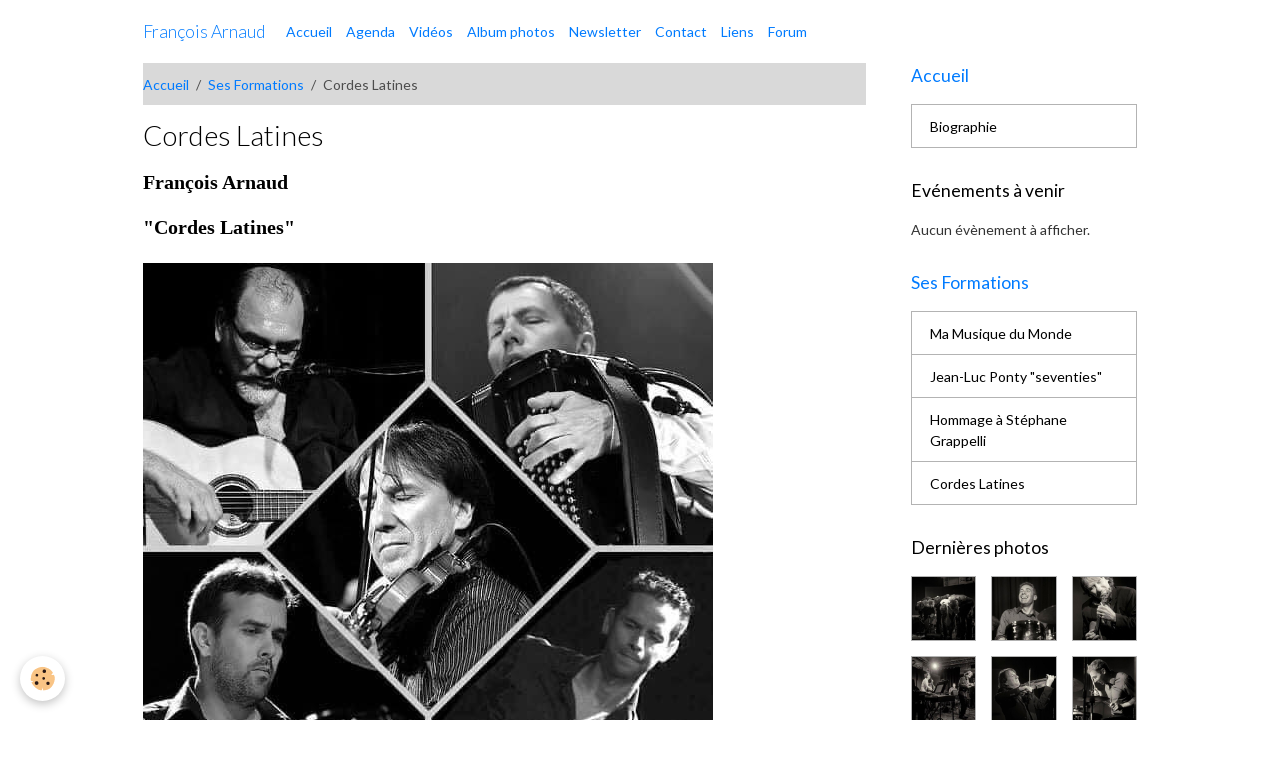

--- FILE ---
content_type: text/html; charset=UTF-8
request_url: http://www.francoisarnaud.com/pages/ses-formations/cordes-latines.html
body_size: 54431
content:

<!DOCTYPE html>
<html lang="fr">
    <head>
        <title>Cordes Latines</title>
        <meta name="theme-color" content="">
        <meta name="msapplication-navbutton-color" content="">
        <!-- METATAGS -->
        <!-- rebirth / basic -->
<!--[if IE]>
<meta http-equiv="X-UA-Compatible" content="IE=edge">
<![endif]-->
<meta charset="utf-8">
<meta name="viewport" content="width=device-width, initial-scale=1, shrink-to-fit=no">
    <link rel="alternate" hreflang="fr" href="http://www.francoisarnaud.com/pages/ses-formations/cordes-latines.html">
    <link href="//www.francoisarnaud.com/themes/designlines/page/ses-formations/cordes-latines/cordes-latines.css?v=1647444380" rel="stylesheet">
    <meta property="og:title" content="Cordes Latines">
    <meta property="og:url" content="http://www.francoisarnaud.com/pages/ses-formations/cordes-latines.html">
    <meta property="og:type" content="website">
    <link rel="canonical" href="http://www.francoisarnaud.com/pages/ses-formations/cordes-latines.html">
<meta name="generator" content="e-monsite (e-monsite.com)">

    <link rel="icon" href="http://www.francoisarnaud.com/medias/site/favicon/francois-arnaud-mmdm.jpeg">
    <link rel="apple-touch-icon" sizes="114x114" href="http://www.francoisarnaud.com/medias/site/mobilefavicon/francois-arnaud-mmdm.jpeg?fx=c_114_114">
    <link rel="apple-touch-icon" sizes="72x72" href="http://www.francoisarnaud.com/medias/site/mobilefavicon/francois-arnaud-mmdm.jpeg?fx=c_72_72">
    <link rel="apple-touch-icon" href="http://www.francoisarnaud.com/medias/site/mobilefavicon/francois-arnaud-mmdm.jpeg?fx=c_57_57">
    <link rel="apple-touch-icon-precomposed" href="http://www.francoisarnaud.com/medias/site/mobilefavicon/francois-arnaud-mmdm.jpeg?fx=c_57_57">


    
    <link rel="preconnect" href="https://fonts.googleapis.com">
    <link rel="preconnect" href="https://fonts.gstatic.com" crossorigin="anonymous">
    <link href="https://fonts.googleapis.com/css?family=Lato:300,300italic,400,400italic,700,700italic&display=swap" rel="stylesheet">

<link href="//www.francoisarnaud.com/themes/combined.css?v=6_1642769533_8" rel="stylesheet">


<link rel="preload" href="//www.francoisarnaud.com/medias/static/themes/bootstrap_v4/js/jquery-3.6.3.min.js?v=26012023" as="script">
<script src="//www.francoisarnaud.com/medias/static/themes/bootstrap_v4/js/jquery-3.6.3.min.js?v=26012023"></script>
<link rel="preload" href="//www.francoisarnaud.com/medias/static/themes/bootstrap_v4/js/popper.min.js?v=31012023" as="script">
<script src="//www.francoisarnaud.com/medias/static/themes/bootstrap_v4/js/popper.min.js?v=31012023"></script>
<link rel="preload" href="//www.francoisarnaud.com/medias/static/themes/bootstrap_v4/js/bootstrap.min.js?v=31012023" as="script">
<script src="//www.francoisarnaud.com/medias/static/themes/bootstrap_v4/js/bootstrap.min.js?v=31012023"></script>
<script src="//www.francoisarnaud.com/themes/combined.js?v=6_1642769533_8&lang=fr"></script>
<script type="application/ld+json">
    {
        "@context" : "https://schema.org/",
        "@type" : "WebSite",
        "name" : "François Arnaud",
        "url" : "http://www.francoisarnaud.com/"
    }
</script>




        <!-- //METATAGS -->
            <script src="//www.francoisarnaud.com/medias/static/js/rgpd-cookies/jquery.rgpd-cookies.js?v=751"></script>
    <script>
                                    $(document).ready(function() {
            $.RGPDCookies({
                theme: 'bootstrap_v4',
                site: 'www.francoisarnaud.com',
                privacy_policy_link: '/about/privacypolicy/',
                cookies: [{"id":null,"favicon_url":"https:\/\/ssl.gstatic.com\/analytics\/20210414-01\/app\/static\/analytics_standard_icon.png","enabled":true,"model":"google_analytics","title":"Google Analytics","short_description":"Permet d'analyser les statistiques de consultation de notre site","long_description":"Indispensable pour piloter notre site internet, il permet de mesurer des indicateurs comme l\u2019affluence, les produits les plus consult\u00e9s, ou encore la r\u00e9partition g\u00e9ographique des visiteurs.","privacy_policy_url":"https:\/\/support.google.com\/analytics\/answer\/6004245?hl=fr","slug":"google-analytics"},{"id":null,"favicon_url":"","enabled":true,"model":"addthis","title":"AddThis","short_description":"Partage social","long_description":"Nous utilisons cet outil afin de vous proposer des liens de partage vers des plateformes tiers comme Twitter, Facebook, etc.","privacy_policy_url":"https:\/\/www.oracle.com\/legal\/privacy\/addthis-privacy-policy.html","slug":"addthis"}],
                modal_title: 'Gestion\u0020des\u0020cookies',
                modal_description: 'd\u00E9pose\u0020des\u0020cookies\u0020pour\u0020am\u00E9liorer\u0020votre\u0020exp\u00E9rience\u0020de\u0020navigation,\nmesurer\u0020l\u0027audience\u0020du\u0020site\u0020internet,\u0020afficher\u0020des\u0020publicit\u00E9s\u0020personnalis\u00E9es,\nr\u00E9aliser\u0020des\u0020campagnes\u0020cibl\u00E9es\u0020et\u0020personnaliser\u0020l\u0027interface\u0020du\u0020site.',
                privacy_policy_label: 'Consulter\u0020la\u0020politique\u0020de\u0020confidentialit\u00E9',
                check_all_label: 'Tout\u0020cocher',
                refuse_button: 'Refuser',
                settings_button: 'Param\u00E9trer',
                accept_button: 'Accepter',
                callback: function() {
                    // website google analytics case (with gtag), consent "on the fly"
                    if ('gtag' in window && typeof window.gtag === 'function') {
                        if (window.jsCookie.get('rgpd-cookie-google-analytics') === undefined
                            || window.jsCookie.get('rgpd-cookie-google-analytics') === '0') {
                            gtag('consent', 'update', {
                                'ad_storage': 'denied',
                                'analytics_storage': 'denied'
                            });
                        } else {
                            gtag('consent', 'update', {
                                'ad_storage': 'granted',
                                'analytics_storage': 'granted'
                            });
                        }
                    }
                }
            });
        });
    </script>
        <script async src="https://www.googletagmanager.com/gtag/js?id=G-4VN4372P6E"></script>
<script>
    window.dataLayer = window.dataLayer || [];
    function gtag(){dataLayer.push(arguments);}
    
    gtag('consent', 'default', {
        'ad_storage': 'denied',
        'analytics_storage': 'denied'
    });
    
    gtag('js', new Date());
    gtag('config', 'G-4VN4372P6E');
</script>

        
    <!-- Global site tag (gtag.js) -->
        <script async src="https://www.googletagmanager.com/gtag/js?id=UA-23899084"></script>
        <script>
        window.dataLayer = window.dataLayer || [];
        function gtag(){dataLayer.push(arguments);}

gtag('consent', 'default', {
            'ad_storage': 'denied',
            'analytics_storage': 'denied'
        });
        gtag('set', 'allow_ad_personalization_signals', false);
                gtag('js', new Date());
        gtag('config', 'UA-23899084');
    </script>
                <script src="//www.francoisarnaud.com/medias/static/themes/ems_framework/js/masonry.pkgd.min.js"></script>
        <script src="//www.francoisarnaud.com/medias/static/themes/ems_framework/js/imagesloaded.pkgd.min.js"></script>
                            </head>
    <body id="pages_run_ses-formations_cordes-latines" data-template="default">
        

                <!-- BRAND TOP -->
        
        <!-- NAVBAR -->
                                                                                    <nav class="navbar navbar-expand-lg container" id="navbar" data-animation="sliding">
                                                                    <a aria-label="brand" class="navbar-brand d-inline-flex align-items-center" href="http://www.francoisarnaud.com/">
                                                    <img src="http://www.francoisarnaud.com/medias/site/logos/francois-arnaud-mmdm.jpeg" alt="François Arnaud" class="img-fluid brand-logo mr-2 d-none">
                                                                        <span class="brand-titles d-lg-flex flex-column align-items-start">
                            <span class="brand-title d-inline-block">François Arnaud</span>
                                                        <span class="brand-subtitle d-none">Site officiel</span>
                                                    </span>
                                            </a>
                                                    <button id="buttonBurgerMenu" title="BurgerMenu" class="navbar-toggler collapsed" type="button" data-toggle="collapse" data-target="#menu">
                    <span></span>
                    <span></span>
                    <span></span>
                    <span></span>
                </button>
                <div class="collapse navbar-collapse " id="menu">
                                                                                                                <ul class="navbar-nav navbar-menu nav-all nav-all-left">
                                                                                                                                                                                            <li class="nav-item" data-index="1">
                            <a class="nav-link" href="http://www.francoisarnaud.com/">
                                                                Accueil
                            </a>
                                                                                </li>
                                                                                                                                                                                            <li class="nav-item" data-index="2">
                            <a class="nav-link" href="http://www.francoisarnaud.com/agenda/">
                                                                Agenda
                            </a>
                                                                                </li>
                                                                                                                                                                                            <li class="nav-item" data-index="3">
                            <a class="nav-link" href="http://www.francoisarnaud.com/videos/">
                                                                Vidéos
                            </a>
                                                                                </li>
                                                                                                                                                                                            <li class="nav-item" data-index="4">
                            <a class="nav-link" href="http://www.francoisarnaud.com/album">
                                                                Album photos
                            </a>
                                                                                </li>
                                                                                                                                                                                            <li class="nav-item" data-index="5">
                            <a class="nav-link" href="http://www.francoisarnaud.com/newsletter">
                                                                Newsletter
                            </a>
                                                                                </li>
                                                                                                                                                                                            <li class="nav-item" data-index="6">
                            <a class="nav-link" href="http://www.francoisarnaud.com/contact">
                                                                Contact
                            </a>
                                                                                </li>
                                                                                                                                                                                            <li class="nav-item" data-index="7">
                            <a class="nav-link" href="http://www.francoisarnaud.com/liens">
                                                                Liens
                            </a>
                                                                                </li>
                                                                                                                                                                                            <li class="nav-item" data-index="8">
                            <a class="nav-link" href="http://www.francoisarnaud.com/forum">
                                                                Forum
                            </a>
                                                                                </li>
                                    </ul>
            
                                    
                    
                                        
                    
                                    </div>
                    </nav>

        <!-- HEADER -->
                                                                            <header id="header" class="container">
                                </header>
                <!-- //HEADER -->

        <!-- WRAPPER -->
                                                            <div id="wrapper" class="container">

                        <div class="row align-items-lg-start">
                            <main id="main" class="col-lg-9">

                                                                            <ol class="breadcrumb">
                                    <li class="breadcrumb-item"><a href="http://www.francoisarnaud.com">Accueil</a></li>
                                                <li class="breadcrumb-item"><a href="http://www.francoisarnaud.com/pages/ses-formations/">Ses Formations</a></li>
                                                <li class="breadcrumb-item active">Cordes Latines</li>
                        </ol>

    <script type="application/ld+json">
        {
            "@context": "https://schema.org",
            "@type": "BreadcrumbList",
            "itemListElement": [
                                {
                    "@type": "ListItem",
                    "position": 1,
                    "name": "Accueil",
                    "item": "http://www.francoisarnaud.com"
                  },                                {
                    "@type": "ListItem",
                    "position": 2,
                    "name": "Ses Formations",
                    "item": "http://www.francoisarnaud.com/pages/ses-formations/"
                  },                                {
                    "@type": "ListItem",
                    "position": 3,
                    "name": "Cordes Latines",
                    "item": "http://www.francoisarnaud.com/pages/ses-formations/cordes-latines.html"
                  }                          ]
        }
    </script>
                                            
                                        
                                        
                                                                                                            <div class="view view-pages" data-sfroute="true" id="view-page" data-id-page="5aaf99264d8452f48124412e">
                    <div class="container">
                <div class="row">
                    <div class="col">
                        <h1 class="view-title">Cordes Latines</h1>
                    </div>
                </div>
            </div>
        
        
    
<div id="site-module-4e81cafd8b556fde4dbc68f0" class="site-module" data-itemid="4e81cafd8b556fde4dbc68f0" data-siteid="4e81caeeee246fde4dbcd94e" data-category="4e81cafd763b6fde4dbc58cb"></div>


                    
<div id="rows-602c0cf5d7fe83fbe1df0fe5" class="rows" data-total-pages="1" data-current-page="1">
                            
                        
                                                                                        
                                                                
                
                        
                
                
                                    
                
                                
        
                                    <div id="row-602c0cf5d7fe83fbe1df0fe5-1" class="row-container pos-1  page_1 container">
                    <div class="row-content">
                                                                                <div class="row" data-role="line">
                                    
                                                                                
                                                                                                                                                                                                            
                                                                                                                                                                
                                                                                
                                                                                
                                                                                                                        
                                                                                
                                                                                                                                                                            
                                                                                        <div data-role="cell" data-size="lg" id="cell-5aaf93fff6c652f48124270b" class="col">
                                               <div class="col-content col-no-widget">                                                        <p><span style="font-size:20px;"><span style="font-family:georgia,serif;"><strong>Fran&ccedil;ois Arnaud&nbsp;</strong></span></span></p>

<p><span style="font-size:20px;"><span style="font-family:georgia,serif;"><strong>&quot;Cordes Latines&quot;</strong></span></span></p>

<p><img alt="Img 2592" class="img-center" src="http://www.francoisarnaud.com/medias/images/img-2592.jpeg" style="width: 570px; height: 572px; float: left;" /></p>

<p>&nbsp;</p>

<p>&nbsp;</p>

<p>&nbsp;</p>

<p>&nbsp;</p>

<p>&nbsp;</p>

<p>&nbsp;</p>

<p>&nbsp;</p>

<p>&nbsp;</p>

<p>&nbsp;</p>

<p>&nbsp;</p>

<p>&nbsp;</p>

<p>&nbsp;</p>

<p>&nbsp;</p>

<p>&nbsp;</p>

<p>&nbsp;</p>

<p>&nbsp;</p>

<p>&nbsp;</p>

<p>&nbsp;</p>

<p><span style="font-size:16px;"><span style="font-family:georgia,serif;"><strong>Fran&ccedil;ois Arnaud</strong> pr&eacute;sente &laquo;&nbsp;<strong>Cordes Latines</strong>&nbsp;&raquo;,</span></span></p>

<p>Cinq musiciens originaires du Sud de la France, leur programme musical s&#39;etend des m&eacute;lodies</p>

<p>traditionnelles italiennes, du tango argentin, des valses et boleros d&#39;Amerique du Sud, ainsi que</p>

<p>des bossa nova et choro br&eacute;siliens.</p>

<p><span style="font-size:16px;"><span style="font-family:georgia,serif;"><strong>Fran&ccedil;ois Arnaud</strong> au violon,&nbsp;</span></span></p>

<p><span style="font-size:16px;"><span style="font-family:georgia,serif;"><strong>Fredy Garcia</strong> &agrave; l&rsquo;accord&eacute;on, <strong>Christian Fernandez</strong> au chant</span></span></p>

<p><span style="font-size:16px;"><span style="font-family:georgia,serif;">Et &agrave; la guitare, <strong>Nicolas Luchi</strong> &agrave; la basse et <strong>Max</strong></span></span></p>

<p><span style="font-size:16px;"><span style="font-family:georgia,serif;"><strong>Miguel</strong> &agrave; la batterie.</span></span></p>

<p><iframe allowfullscreen="" frameborder="0" height="390" src="https://www.youtube.com/embed/9l0DDcT43wo" title="YouTube video player" width="640"></iframe></p>

<p>&nbsp;</p>

                                                                                                    </div>
                                            </div>
                                                                                                                                                        </div>
                                            </div>
                                    </div>
                        </div>

        
        
        
                    
    <div class="container plugin-list">
        <div class="row">
            <div class="col">
                <div class="plugins">
                                            <div class="plugin plugin-taboola">
                            <!--<script type='text/javascript' src='//static.criteo.net/js/ld/publishertag.js'></script>
<script type='text/javascript'>
   function crto_ShorterThan(widthMax){return screen.width < widthMax;}
   var LimitWidth = 728;
</script>

<div id='crt-521911'></div>
<script type='text/javascript'>
   var crt_521911Zone;
   var crt_521911Zone_w;
   var crt_521911Zone_h;
   if (crto_ShorterThan(LimitWidth)){
       crt_521911Zone = 705356;
       crt_521911Zone_w = 750;
       crt_521911Zone_h = 320;
       document.getElementById('crt-521911').style.width='750px';
       document.getElementById('crt-521911').style.height='320px';
       crt_521911_layout = crt_521912_layout;
   }else{
       crt_521911Zone = 697771;
       crt_521911Zone_w = 936;
       crt_521911Zone_h = 1050;
       document.getElementById('crt-521911').style.width='936px';
       document.getElementById('crt-521911').style.height='1050px';
   }
Criteo.DisplayAd({
    'zoneid' : crt_521911Zone,
    'containerid' : 'crt-521911',
    'width' : crt_521911Zone_w,
    'height' : crt_521911Zone_h,
    'passbackCode' : function(){
        window._taboola = window._taboola || [];
        _taboola.push({article:'auto'});
        !function (e, f, u, i) {
            if (!document.getElementById(i)){
                e.async = 1;
                e.src = u;
                e.id = i;
                f.parentNode.insertBefore(e, f);
            }
        }(document.createElement('script'), document.getElementsByTagName('script')[0], '//cdn.taboola.com/libtrc/e-monsite/loader.js', 'tb_loader_script');

        document.getElementById('crt-521911').style.display = 'none';
        var ctpb1 = document.createElement('div');
        ctpb1.setAttribute('id', 'taboola-below-article-thumbnails');
        document.getElementById('crt-521911').parentElement.appendChild(ctpb1);

        window._taboola = window._taboola || []; _taboola.push({ mode: 'thumbnails-a', container: 'taboola-below-article-thumbnails', placement: 'Below Article Thumbnails', target_type: 'mix' }); 

        window._taboola = window._taboola || []; _taboola.push({flush: true});
    }
});
</script>
-->

<!-- BEGIN CRITEO LOADER -->
<script async="async" type="text/javascript" src="https://static.criteo.net/js/ld/publishertag.js"></script>
<script>
    window.Criteo = window.Criteo || {};
    window.Criteo.events = window.Criteo.events || [];

    var CriteoAdUnits = { "placements": [
        /* Criteo Placements List */
        { "slotid": "criteo_1356659", "zoneid": 1356659 }  /* e-monsite - FR - CDB - PCK - 1000x300 */
    ]};

    Criteo.events.push(function() {
        Criteo.Passback.RequestBids(CriteoAdUnits, 2000);
    });

</script>
<!-- END CRITEO LOADER -->

<!-- BEGIN 1356659 - e-monsite - FR - CDB - PCK - 1000x300 -->

<div id="criteo_1356659">
<script type="text/javascript">
    Criteo.events.push(function() {
        Criteo.Passback.RenderAd('criteo_1356659', function(){
            window._taboola = window._taboola || [];
            _taboola.push(

            {article:'auto'}
            );
            !function (e, f, u, i) {
            if (!document.getElementById)

            { e.async = 1; e.src = u; e.id = i; f.parentNode.insertBefore(e, f); }
            }(document.createElement('script'), document.getElementsByTagName('script')[0], '//cdn.taboola.com/libtrc/e-monsite/loader.js', 'tb_loader_script');
            document.getElementById('criteo_1356659').style.display = 'none';
            var ctpb1 = document.createElement('div');
            ctpb1.setAttribute('id', 'taboola-below-article-thumbnails');
            document.getElementById('criteo_1356659').parentElement.appendChild(ctpb1);
            window._taboola = window._taboola || []; _taboola.push(

            { mode: 'thumbnails-a', container: 'taboola-below-article-thumbnails', placement: 'Below Article Thumbnails', target_type: 'mix' }
            ); 
            window._taboola = window._taboola || []; _taboola.push(

            {flush: true}
            );
            });
    });
</script>
</div>
<!-- END CRITEO TAG -->                        </div>
                    
                                            <div id="social-" class="plugin" data-plugin="social">
    <div class="a2a_kit a2a_kit_size_32 a2a_default_style">
        <a class="a2a_dd" href="https://www.addtoany.com/share"></a>
        <a class="a2a_button_facebook"></a>
        <a class="a2a_button_x"></a>
        <a class="a2a_button_email"></a>
    </div>
    <script>
        var a2a_config = a2a_config || {};
        a2a_config.onclick = 1;
        a2a_config.locale = "fr";
    </script>
    <script async src="https://static.addtoany.com/menu/page.js"></script>
</div>                    
                    
                    
                                    </div>
            </div>
        </div>
    </div>
            </div>

    <script>
        emsChromeExtension.init('page', '5aaf99264d8452f48124412e', 'e-monsite.com');
    </script>

                </main>

                                <aside id="sidebar" class="col-lg-3">
                    <div id="sidebar-inner">
                                                                                                                                                                                                        <div id="widget-1"
                                     class="widget"
                                     data-id="widget_page_category"
                                     data-widget-num="1">
                                            <a href="http://www.francoisarnaud.com/pages" class="widget-title">
            <span>
                    Accueil
                </span>
                </a>
                                                                                                                            <div class="widget-content">
                                                            <div class="list-group" data-addon="pages" id="group-id-475">
              
                                <a href="http://www.francoisarnaud.com/pages/biographie.html" class="list-group-item list-group-item-action">
                Biographie
                
                            </a>
                        </div>
    

                                            </div>
                                                                                                            </div>
                                                                                                                                                                                                                                                                                                                                <div id="widget-2"
                                     class="widget"
                                     data-id="widget_event_comingup"
                                     data-widget-num="2">
                                            <div class="widget-title">
            <span>
                    Evénements à venir
                </span>
                </div>
                                                                                                                            <div class="widget-content">
                                                    <span class="text-muted">Aucun évènement à afficher.</span>

                                            </div>
                                                                                                            </div>
                                                                                                                                                                                                                                                                                                                                <div id="widget-3"
                                     class="widget"
                                     data-id="widget_page_category"
                                     data-widget-num="3">
                                            <a href="http://www.francoisarnaud.com/pages/ses-formations/" class="widget-title">
            <span>
                    Ses Formations
                </span>
                </a>
                                                                                                                            <div class="widget-content">
                                                            <div class="list-group" data-addon="pages" id="group-id-570">
              
                                <a href="http://www.francoisarnaud.com/pages/ses-formations/ma-musique-du-monde.html" class="list-group-item list-group-item-action" data-category="ses-formations">
                Ma Musique du Monde
                
                            </a>
                        <a href="http://www.francoisarnaud.com/pages/ses-formations/jean-luc-ponty-seventies-.html" class="list-group-item list-group-item-action" data-category="ses-formations">
                Jean-Luc Ponty "seventies"
                
                            </a>
                        <a href="http://www.francoisarnaud.com/pages/ses-formations/hommage-a-stephane-grappelli.html" class="list-group-item list-group-item-action" data-category="ses-formations">
                Hommage à Stéphane Grappelli
                
                            </a>
                        <a href="http://www.francoisarnaud.com/pages/ses-formations/cordes-latines.html" class="list-group-item list-group-item-action" data-category="ses-formations">
                Cordes Latines
                
                            </a>
                        </div>
    

                                            </div>
                                                                                                            </div>
                                                                                                                                                                                                                                                                                                                                <div id="widget-4"
                                     class="widget"
                                     data-id="widget_image_last"
                                     data-widget-num="4">
                                            <div class="widget-title">
            <span>
                    Dernières photos
                </span>
                </div>
                                                                                                                            <div class="widget-content">
                                                <ul class="card-deck album-items widget-last-images" data-addon="album">
        <li class="card album-item">
        <a href="http://www.francoisarnaud.com/album/ma-musique-du-monde/par-yves-moch-15.html">
                        <img src="http://www.francoisarnaud.com/medias/album/par-yves-moch-15.jpg?fx=c_400_400" alt="Par yves moch " class="card-img">
                    </a>
    </li>
        <li class="card album-item">
        <a href="http://www.francoisarnaud.com/album/ma-musique-du-monde/par-yves-moch-14.html">
                        <img src="http://www.francoisarnaud.com/medias/album/par-yves-moch-14.jpg?fx=c_400_400" alt="Par yves moch " class="card-img">
                    </a>
    </li>
        <li class="card album-item">
        <a href="http://www.francoisarnaud.com/album/ma-musique-du-monde/par-yves-moch-13.html">
                        <img src="http://www.francoisarnaud.com/medias/album/par-yves-moch-13.jpg?fx=c_400_400" alt="Par yves moch " class="card-img">
                    </a>
    </li>
        <li class="card album-item">
        <a href="http://www.francoisarnaud.com/album/ma-musique-du-monde/par-yves-moch-12.html">
                        <img src="http://www.francoisarnaud.com/medias/album/par-yves-moch-12.jpg?fx=c_400_400" alt="Par yves moch " class="card-img">
                    </a>
    </li>
        <li class="card album-item">
        <a href="http://www.francoisarnaud.com/album/ma-musique-du-monde/par-yves-moch-11.html">
                        <img src="http://www.francoisarnaud.com/medias/album/par-yves-moch-11.jpg?fx=c_400_400" alt="Par yves moch " class="card-img">
                    </a>
    </li>
        <li class="card album-item">
        <a href="http://www.francoisarnaud.com/album/ma-musique-du-monde/par-yves-moch-10.html">
                        <img src="http://www.francoisarnaud.com/medias/album/par-yves-moch-10.jpg?fx=c_400_400" alt="Par yves moch " class="card-img">
                    </a>
    </li>
        <li class="card album-item">
        <a href="http://www.francoisarnaud.com/album/ma-musique-du-monde/par-yves-moch-09.html">
                        <img src="http://www.francoisarnaud.com/medias/album/par-yves-moch-09.jpg?fx=c_400_400" alt="Par yves moch " class="card-img">
                    </a>
    </li>
        <li class="card album-item">
        <a href="http://www.francoisarnaud.com/album/ma-musique-du-monde/par-yves-moch-08.html">
                        <img src="http://www.francoisarnaud.com/medias/album/par-yves-moch-08.jpg?fx=c_400_400" alt="Par yves moch " class="card-img">
                    </a>
    </li>
        <li class="card album-item">
        <a href="http://www.francoisarnaud.com/album/ma-musique-du-monde/par-yves-moch-07.html">
                        <img src="http://www.francoisarnaud.com/medias/album/par-yves-moch-07.jpg?fx=c_400_400" alt="Par yves moch " class="card-img">
                    </a>
    </li>
    </ul>

                                            </div>
                                                                                                            </div>
                                                                                                                                                                                                                                                                                                                                <div id="widget-5"
                                     class="widget"
                                     data-id="widget_newsletter"
                                     data-widget-num="5">
                                            <div class="widget-title">
            <span>
                    Newsletter
                </span>
                </div>
                                                                                                                            <div class="widget-content">
                                                <form action="http://www.francoisarnaud.com/newsletters/subscribe" method="post">
    <div class="input-group">
        <div class="input-group-prepend">
			<span class="input-group-text"><i class="material-icons md-mail_outline"></i></span>
		</div>
        <input class="form-control" id="email" type="email" name="email" value="" placeholder="E-mail">
        <div class="input-group-append">
            <button type="submit" class="btn btn-primary">OK</button>
        </div>
    </div>
</form>
                                            </div>
                                                                                                            </div>
                                                                                                                                                                                                                                                                                                                                <div id="widget-6"
                                     class="widget"
                                     data-id="widget_stats"
                                     data-widget-num="6">
                                            <div class="widget-title">
            <span>
                    Statistiques
                </span>
                </div>
                                                                                                                            <div class="widget-content">
                                                <div class="widget-website-stats">
      <p class="media-heading">Aujourd'hui</p>
   <p><strong>56</strong> visiteurs - <strong>133</strong> pages vues</p>
   
      <p class="media-heading">Total</p>
   <p><strong>327384</strong> visiteurs - <strong>914441</strong> pages vues</p>
   
      <p class="media-heading">Contenu</p>
   <p>
               Nombre de pages : <strong>6</strong>
      
      
         </p>
   </div>
                                            </div>
                                                                                                            </div>
                                                                                                                                                                                                                                                                                                                                <div id="widget-7"
                                     class="widget"
                                     data-id="widget_googletraduction"
                                     data-widget-num="7">
                                            <div class="widget-title">
            <span>
                    Langues disponibles
                </span>
                </div>
                                                                                                                            <div class="widget-content">
                                                        <ul class="list-inline">
                <li class="list-inline-item">
            <a href="http://www.francoisarnaud.com" title="Français" class="btn btn-link">
                <img src="http://www.francoisarnaud.com/medias/static/im/flags/fr.png" alt="Français">
            </a>
        </li>
                <li class="list-inline-item">
            <a href="http://translate.google.com/translate?u=www.francoisarnaud.com&sl=fr&tl=en&ie=UTF-8" title="English" class="btn btn-link">
                <img src="http://www.francoisarnaud.com/medias/static/im/flags/en.png" alt="English">
            </a>
        </li>
                <li class="list-inline-item">
            <a href="http://translate.google.com/translate?u=www.francoisarnaud.com&sl=fr&tl=es&ie=UTF-8" title="Español" class="btn btn-link">
                <img src="http://www.francoisarnaud.com/medias/static/im/flags/es.png" alt="Español">
            </a>
        </li>
                <li class="list-inline-item">
            <a href="http://translate.google.com/translate?u=www.francoisarnaud.com&sl=fr&tl=ja&ie=UTF-8" title="Japanese" class="btn btn-link">
                <img src="http://www.francoisarnaud.com/medias/static/im/flags/ja.png" alt="Japanese">
            </a>
        </li>
                <li class="list-inline-item">
            <a href="http://translate.google.com/translate?u=www.francoisarnaud.com&sl=fr&tl=ar&ie=UTF-8" title="Arabic" class="btn btn-link">
                <img src="http://www.francoisarnaud.com/medias/static/im/flags/ar.png" alt="Arabic">
            </a>
        </li>
                <li class="list-inline-item">
            <a href="http://translate.google.com/translate?u=www.francoisarnaud.com&sl=fr&tl=it&ie=UTF-8" title="Italiano" class="btn btn-link">
                <img src="http://www.francoisarnaud.com/medias/static/im/flags/it.png" alt="Italiano">
            </a>
        </li>
                <li class="list-inline-item">
            <a href="http://translate.google.com/translate?u=www.francoisarnaud.com&sl=fr&tl=de&ie=UTF-8" title="Deutsch" class="btn btn-link">
                <img src="http://www.francoisarnaud.com/medias/static/im/flags/de.png" alt="Deutsch">
            </a>
        </li>
                <li class="list-inline-item">
            <a href="http://translate.google.com/translate?u=www.francoisarnaud.com&sl=fr&tl=nl&ie=UTF-8" title="Nederlands" class="btn btn-link">
                <img src="http://www.francoisarnaud.com/medias/static/im/flags/nl.png" alt="Nederlands">
            </a>
        </li>
                <li class="list-inline-item">
            <a href="http://translate.google.com/translate?u=www.francoisarnaud.com&sl=fr&tl=pt&ie=UTF-8" title="Portuguesa" class="btn btn-link">
                <img src="http://www.francoisarnaud.com/medias/static/im/flags/pt.png" alt="Portuguesa">
            </a>
        </li>
                <li class="list-inline-item">
            <a href="http://translate.google.com/translate?u=www.francoisarnaud.com&sl=fr&tl=ru&ie=UTF-8" title="Russian" class="btn btn-link">
                <img src="http://www.francoisarnaud.com/medias/static/im/flags/ru.png" alt="Russian">
            </a>
        </li>
                <li class="list-inline-item">
            <a href="http://translate.google.com/translate?u=www.francoisarnaud.com&sl=fr&tl=sv&ie=UTF-8" title="Swedish" class="btn btn-link">
                <img src="http://www.francoisarnaud.com/medias/static/im/flags/sv.png" alt="Swedish">
            </a>
        </li>
                <li class="list-inline-item">
            <a href="http://translate.google.com/translate?u=www.francoisarnaud.com&sl=fr&tl=ro&ie=UTF-8" title="Romanian" class="btn btn-link">
                <img src="http://www.francoisarnaud.com/medias/static/im/flags/ro.png" alt="Romanian">
            </a>
        </li>
                <li class="list-inline-item">
            <a href="http://translate.google.com/translate?u=www.francoisarnaud.com&sl=fr&tl=pl&ie=UTF-8" title="Polish" class="btn btn-link">
                <img src="http://www.francoisarnaud.com/medias/static/im/flags/pl.png" alt="Polish">
            </a>
        </li>
                <li class="list-inline-item">
            <a href="http://translate.google.com/translate?u=www.francoisarnaud.com&sl=fr&tl=no&ie=UTF-8" title="Norwegian" class="btn btn-link">
                <img src="http://www.francoisarnaud.com/medias/static/im/flags/no.png" alt="Norwegian">
            </a>
        </li>
                <li class="list-inline-item">
            <a href="http://translate.google.com/translate?u=www.francoisarnaud.com&sl=fr&tl=hi&ie=UTF-8" title="Hindi" class="btn btn-link">
                <img src="http://www.francoisarnaud.com/medias/static/im/flags/hi.png" alt="Hindi">
            </a>
        </li>
                <li class="list-inline-item">
            <a href="http://translate.google.com/translate?u=www.francoisarnaud.com&sl=fr&tl=fi&ie=UTF-8" title="Finnish" class="btn btn-link">
                <img src="http://www.francoisarnaud.com/medias/static/im/flags/fi.png" alt="Finnish">
            </a>
        </li>
                <li class="list-inline-item">
            <a href="http://translate.google.com/translate?u=www.francoisarnaud.com&sl=fr&tl=bg&ie=UTF-8" title="Bulgarian" class="btn btn-link">
                <img src="http://www.francoisarnaud.com/medias/static/im/flags/bg.png" alt="Bulgarian">
            </a>
        </li>
                <li class="list-inline-item">
            <a href="http://translate.google.com/translate?u=www.francoisarnaud.com&sl=fr&tl=da&ie=UTF-8" title="Danish" class="btn btn-link">
                <img src="http://www.francoisarnaud.com/medias/static/im/flags/da.png" alt="Danish">
            </a>
        </li>
                <li class="list-inline-item">
            <a href="http://translate.google.com/translate?u=www.francoisarnaud.com&sl=fr&tl=cs&ie=UTF-8" title="Czech" class="btn btn-link">
                <img src="http://www.francoisarnaud.com/medias/static/im/flags/cs.png" alt="Czech">
            </a>
        </li>
                <li class="list-inline-item">
            <a href="http://translate.google.com/translate?u=www.francoisarnaud.com&sl=fr&tl=hr&ie=UTF-8" title="Croatian" class="btn btn-link">
                <img src="http://www.francoisarnaud.com/medias/static/im/flags/hr.png" alt="Croatian">
            </a>
        </li>
                <li class="list-inline-item">
            <a href="http://translate.google.com/translate?u=www.francoisarnaud.com&sl=fr&tl=zh&ie=UTF-8" title="Chinese (Simplified)" class="btn btn-link">
                <img src="http://www.francoisarnaud.com/medias/static/im/flags/zh.png" alt="Chinese (Simplified)">
            </a>
        </li>
                <li class="list-inline-item">
            <a href="http://translate.google.com/translate?u=www.francoisarnaud.com&sl=fr&tl=sq&ie=UTF-8" title="Albanian" class="btn btn-link">
                <img src="http://www.francoisarnaud.com/medias/static/im/flags/sq.png" alt="Albanian">
            </a>
        </li>
            </ul>
    
                                            </div>
                                                                                                            </div>
                                                                                                                                                                                                                                                                                                                                <div id="widget-8"
                                     class="widget"
                                     data-id="widget_videos_categories"
                                     data-widget-num="8">
                                            <div class="widget-title">
            <span>
                    Vidéos
                </span>
                </div>
                                                                                                                            <div class="widget-content">
                                                <div class="list-group videos-categories" data-addon="videos">
        <a class="list-group-item list-group-item-action" href="http://www.francoisarnaud.com/videos/">Vidéos</a>
    </div>
                                            </div>
                                                                                                            </div>
                                                                                                                                                                                                                                                                                                                                                            <div id="widget-9"
                                     class="widget"
                                     data-id="widget_instagram"
                                     data-widget-num="9">
                                                                                                                                                        <div class="widget-content">
                                                <div class="alert alert-warning">Vous devez vous connecter à votre compte Instagram depuis votre manager pour accéder à votre flux</div>

                                        </div>
                                                                                                            </div>
                                                                                                                                                            </div>
                </aside>
            </div>
                    </div>
        <!-- //WRAPPER -->

                <footer id="footer">
                            
<div id="rows-6023a66e3b896fcf74b99830" class="rows" data-total-pages="1" data-current-page="1">
                            
                        
                                                                                        
                                                                
                
                        
                
                
                                    
                
                                
        
                                    <div id="row-6023a66e3b896fcf74b99830-1" class="row-container pos-1 page_1 container">
                    <div class="row-content">
                                                                                <div class="row" data-role="line">
                                    
                                                                                
                                                                                                                                                                                                            
                                                                                                                                                                
                                                                                
                                                                                
                                                                                                                        
                                                                                
                                                                                                                                                                                                                                                                        
                                                                                        <div data-role="cell" data-size="lg" id="cell-5e85fbedc072ee41054cb3ba" class="col empty-column">
                                               <div class="col-content col-no-widget">                                                        &nbsp;
                                                                                                    </div>
                                            </div>
                                                                                                                                                        </div>
                                            </div>
                                    </div>
                        </div>

                        <div class="container">
                
                
                                    <ul id="brand-copyright" class="footer-mentions">
    <li><a href="https://www.e-monsite.com/?utm_campaign=network_bottom_link" target="_blank" title="Créer un site internet avec e-monsite">Créer un site internet avec e-monsite</a></li>
    
        <li><a href="http://www.e-monsite.com/contact/signalement-de-contenu-illicite.html?url=www.francoisarnaud.com&amp;page=http://www.francoisarnaud.com/pages/ses-formations/cordes-latines.html" target="_blank" rel="nofollow">Signaler un contenu illicite sur ce site</a></li>
    
</ul>
                            </div>

                            <ul id="legal-mentions" class="footer-mentions">
    
    
    
    
    
            <li><button id="cookies" type="button" aria-label="Gestion des cookies">Gestion des cookies</button></li>
    </ul>
                    </footer>
        
        
        
            

 
    
						
			             
                    
								                										<!-- BEGIN TAG -->
<script type="text/javascript" src="https://static.criteo.net/js/ld/publishertag.js" async="true"></script>
<div id="crt-b7726f3d" style="width:0px;height:0px;"></div>
<script type="text/javascript">
    var width = window.innerWidth||document.documentElement.clientWidth||document.body.clientWidth;
    var isMobile = ( /Android|webOS|iPhone|iPad|iPod|BlackBerry|IEMobile|Opera Mini/i.test(navigator.userAgent) || width <= 768 );
    var Criteo = Criteo || {};
    Criteo.events = Criteo.events || [];
    Criteo.events.push(function() {
        Criteo.DisplayAd({
            "zoneid": (isMobile ? 1356754 : 1356753),
            "containerid": "crt-b7726f3d",
            "adformat": "stickyfooter",
            "passbackCode": function() {document.getElementById('crt-b7726f3d').style.display = 'none';}
        });
    });

    var observer = new MutationObserver(function (m) {
      if (m[0].addedNodes[0].lastChild.id === 'cto_sticky') {
          $('#crt-b7726f3d>div>a').remove();
          $('footer').css('margin-bottom', '100px');
      }
    });

    observer.observe(document.getElementById('crt-b7726f3d'), {childList: true});
</script>
<!-- END TAG -->
						
			 		 	 





        
            </body>
</html>


--- FILE ---
content_type: text/css; charset=UTF-8
request_url: http://www.francoisarnaud.com/themes/designlines/page/ses-formations/cordes-latines/cordes-latines.css?v=1647444380
body_size: 266
content:
#row-602c0cf5d7fe83fbe1df0fe5-1 .row-content{}@media screen and (max-width:992px){#row-602c0cf5d7fe83fbe1df0fe5-1 .row-content{}}